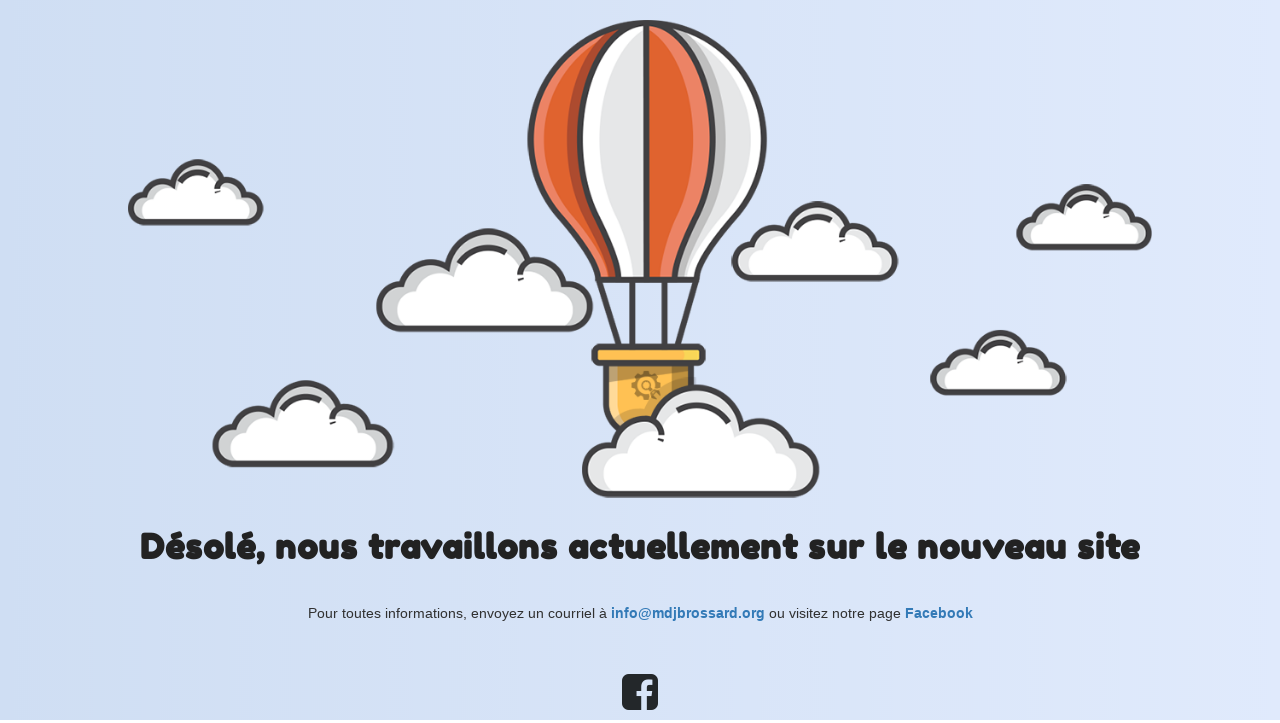

--- FILE ---
content_type: text/html; charset=UTF-8
request_url: https://www.mdjbrossard.org/index.php/zone-parents/88-guide-de-survie-pour-parents-d-adolescents
body_size: 1009
content:
<!doctype html>
<html lang="en">
  <head>
    <meta charset="utf-8">
    <meta http-equiv="X-UA-Compatible" content="IE=edge">
    <meta name="viewport" content="width=device-width, initial-scale=1">
    <title>MDJ Escalier en construction</title>
    <meta name="description" content="Monter et Surmonter" />
    <meta name="generator" content="Free UnderConstructionPage plugin for WordPress">
    <link href="https://fonts.bunny.net/css?family=Fredoka+One" rel="stylesheet">    <link rel="stylesheet" href="https://www.mdjbrossard.org/wp-content/plugins/under-construction-page/themes/css/bootstrap.min.css?v=4.03" type="text/css">
<link rel="stylesheet" href="https://www.mdjbrossard.org/wp-content/plugins/under-construction-page/themes/css/common.css?v=4.03" type="text/css">
<link rel="stylesheet" href="https://www.mdjbrossard.org/wp-content/plugins/under-construction-page/themes/hot_air_baloon/style.css?v=4.03" type="text/css">
<link rel="stylesheet" href="https://www.mdjbrossard.org/wp-content/plugins/under-construction-page/themes/css/font-awesome.min.css?v=4.03" type="text/css">
<link rel="icon" href="https://www.mdjbrossard.org/wp-content/plugins/under-construction-page/themes/images/favicon.png" />
  </head>

  <body>
    <div id="hero-image">
      <img src="https://www.mdjbrossard.org/wp-content/plugins/under-construction-page/themes/hot_air_baloon/hot_air_baloon.png" alt="Hot Air Baloon flying" title="Hot Air Baloon flying">
    </div>
    <div class="container">

      <div class="row">
        <div class="col-xs-12 col-md-12 col-lg-12">
          <h1>Désolé, nous travaillons actuellement sur le nouveau site</h1>
        </div>
      </div>

      <div class="row">
        <div class="col-xs-12 col-md-8 col-md-offset-2 col-lg-offset-2 col-lg-8">
          <p class="content"><p style="text-align: center">Pour toutes informations, envoyez un courriel à <a href="/cdn-cgi/l/email-protection#89e0e7efe6c9e4ede3ebfbe6fafae8fbeda7e6fbee" target="_blank"><strong><span class="__cf_email__" data-cfemail="ec85828a83ac8188868e9e839f9f8d9e88c2839e8b">[email&#160;protected]</span> </strong></a>ou visitez notre page <strong><a href="https://www.facebook.com/mdjlescalierenmontemps/?locale=fr_CA" target="_blank">Facebook</a></strong></p></p>
        </div>
      </div>

      <div class="row" id="social">
        <div class="col-xs-12 col-md-12 col-lg-12">
          <a href="https://www.facebook.com/mdjlescalierenmontemps/?locale=fr_CA" target="_blank"><i class="fa fa-facebook-square fa-3x"></i></a>
        </div>
      </div>

    </div>
    
  <script data-cfasync="false" src="/cdn-cgi/scripts/5c5dd728/cloudflare-static/email-decode.min.js"></script><script defer src="https://static.cloudflareinsights.com/beacon.min.js/vcd15cbe7772f49c399c6a5babf22c1241717689176015" integrity="sha512-ZpsOmlRQV6y907TI0dKBHq9Md29nnaEIPlkf84rnaERnq6zvWvPUqr2ft8M1aS28oN72PdrCzSjY4U6VaAw1EQ==" data-cf-beacon='{"version":"2024.11.0","token":"3c0a51baef9141a180bdf8923dc362a5","r":1,"server_timing":{"name":{"cfCacheStatus":true,"cfEdge":true,"cfExtPri":true,"cfL4":true,"cfOrigin":true,"cfSpeedBrain":true},"location_startswith":null}}' crossorigin="anonymous"></script>
</body>
</html>


--- FILE ---
content_type: text/css; charset=utf-8
request_url: https://fonts.bunny.net/css?family=Fredoka+One
body_size: 61
content:
/* latin */
@font-face {
  font-family: 'Fredoka One';
  font-style: normal;
  font-weight: 400;
  src: url(https://fonts.bunny.net/fredoka-one/files/fredoka-one-latin-400-normal.woff2) format('woff2'), url(https://fonts.bunny.net/fredoka-one/files/fredoka-one-latin-400-normal.woff) format('woff'); 
  unicode-range: U+0000-00FF,U+0131,U+0152-0153,U+02BB-02BC,U+02C6,U+02DA,U+02DC,U+2000-206F,U+2074,U+20AC,U+2122,U+2191,U+2193,U+2212,U+2215,U+FEFF,U+FFFD;
}

